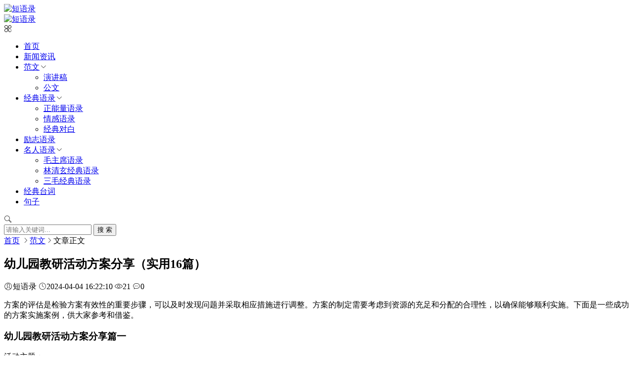

--- FILE ---
content_type: text/html; charset=utf-8
request_url: http://www.duanyulu.com/958229.html
body_size: 28550
content:

<!DOCTYPE html><html lang="zh-CN">
<head>
<meta charset="UTF-8">
<meta name="viewport" content="width=device-width, initial-scale=1.0, minimum-scale=1.0, maximum-scale=1.0, user-scalable=no">
<meta name="renderer" content="webkit">
<meta name="force-rendering" content="webkit">
<meta http-equiv="X-UA-Compatible" content="IE=edge,Chrome=1">
<meta name="applicable-device" content="pc,mobile"> 
<title>幼儿园教研活动方案分享（实用16篇）-短语录</title>
<meta name="keywords" content="" />
<meta name="description" content="方案的评估是检验方案有效性的重要步骤，可以及时发现问题并采取相应措施进行调整。方案的制定需要考虑到资源的充足和分配的合理性，以确保能够顺利实施。下面是一些成功的方案实施案例，供大家参考和借鉴。幼儿园教研活动方案分享篇一活动主题：1.解决小、中、大各年龄班幼儿在音乐能..." />
<link rel="shortcut icon" href="http://www.duanyulu.com/zb_users/theme/suiranx_air/image/favicon.ico">
<link rel="stylesheet" href="https://at.alicdn.com/t/font_933531_kpttezp401e.css" type="text/css">
<link rel="stylesheet" href="http://www.duanyulu.com/zb_users/theme/suiranx_air/share/css/share.min.css">
<link rel="stylesheet" href="http://www.duanyulu.com/zb_users/theme/suiranx_air/style/dark-mode/dark-mode.css?v=6.7">
<link rel="stylesheet" href="http://www.duanyulu.com/zb_users/theme/suiranx_air/style/style.css?v=6.7">
<link rel="canonical" href="http://www.duanyulu.com/958229.html">
<!--插入自定义样式文件-->
<script src="http://www.duanyulu.com/zb_system/script/jquery-2.2.4.min.js" type="text/javascript"></script>
<script src="http://www.duanyulu.com/zb_system/script/zblogphp.js" type="text/javascript"></script>
<script src="http://www.duanyulu.com/zb_system/script/c_html_js_add.php" type="text/javascript"></script>
<meta itemprop="datePubdate" content="2024-04-04 16:22:10">
<meta itemprop="dateUpdate" content="2024-04-04 16:22:10">
<style type="text/css"></style>
</head>
<body >
<header class="header sb">
    <div class="h-wrap container clearfix">
    	<div class="logo-area fl">
    		<a href="http://www.duanyulu.com/" title="短语录">
    			<img class="img" src="http://www.duanyulu.com/zb_users/theme/suiranx_air/image/logo.png" alt="短语录" title="短语录"/>
    		</a>
    	</div>  
    	<div class="dark-logo-area fl">
    		<a href="http://www.duanyulu.com/" title="短语录">
    			<img class="img" src="http://www.duanyulu.com/zb_users/theme/suiranx_air/image/dark-logo.png" alt="短语录" title="短语录"/>   			
    		</a>    		
    	</div>      	
    	<div class="m-nav-btn"><i class="iconfont icon-category"></i></div>
    	<nav class="responsive-nav">
            <div class="pc-nav m-nav fl" data-type="article"  data-infoid="18">
                <ul class="nav-ul">
                    <li id="nvabar-item-index"><a href="http://www.duanyulu.com/">首页</a></li>
                    <li id="navbar-category-20" class="li li-cate-20"><a href="http://www.duanyulu.com/news.html">新闻资讯</a></li><li id="navbar-category-18" class="li li-cate-18"><a href="http://www.duanyulu.com/fanwen.html">范文</a><span class="toggle-btn"><i class="iconfont icon-down"></i></span><ul class="dropdown-nav nav-sb br sub-nav animated-fast fadeInUpMenu clearfix"><li id="navbar-category-17" class="li-subcate-17"><a href="http://www.duanyulu.com/yanjianggao.html">演讲稿</a></li><li id="navbar-category-19" class="li-subcate-19"><a href="http://www.duanyulu.com/gongwen.html">公文</a></li></ul></li><li id="navbar-category-2" class="li li-cate-2"><a href="http://www.duanyulu.com/jingdianyulu.html">经典语录</a><span class="toggle-btn"><i class="iconfont icon-down"></i></span><ul class="dropdown-nav nav-sb br sub-nav animated-fast fadeInUpMenu clearfix"><li id="navbar-category-6" class="li-subcate-6"><a href="http://www.duanyulu.com/zhengnengliang.html">正能量语录</a></li><li id="navbar-category-7" class="li-subcate-7"><a href="http://www.duanyulu.com/qingganyulu.html">情感语录</a></li><li id="navbar-category-1" class="li-subcate-1"><a href="http://www.duanyulu.com/jingdianduibai.html">经典对白</a></li></ul></li><li id="navbar-category-5" class="li li-cate-5"><a href="http://www.duanyulu.com/lizhiyulu.html">励志语录</a></li><li id="navbar-category-3" class="li li-cate-3"><a href="http://www.duanyulu.com/mingrenyulu.html">名人语录</a><span class="toggle-btn"><i class="iconfont icon-down"></i></span><ul class="dropdown-nav nav-sb br sub-nav animated-fast fadeInUpMenu clearfix"><li id="navbar-category-8" class="li-subcate-8"><a href="http://www.duanyulu.com/maozhuxi.html">毛主席语录</a></li><li id="navbar-category-9" class="li-subcate-9"><a href="http://www.duanyulu.com/linqingxuan.html">林清玄经典语录</a></li><li id="navbar-category-10" class="li-subcate-10"><a href="http://www.duanyulu.com/sanmao.html">三毛经典语录</a></li></ul></li><li id="navbar-category-4" class="li li-cate-4"><a href="http://www.duanyulu.com/taici.html">经典台词</a></li><li id="navbar-category-16" class="li li-cate-16"><a href="http://www.duanyulu.com/juzi.html">句子</a></li>                </ul>
            </div> 
        </nav>       
                        <span id="search-button" class="search-button fr"><i class="iconfont icon-search"></i></span>
        <div id="search-area" class="container hidden br sb animated-fast fadeInUpMenu">
        	<form class="searchform clearfix" name="search" method="post" action="http://www.duanyulu.com/zb_system/cmd.php?act=search">
            	<input class="s-input br fl" type="text" name="q" placeholder="请输入关键词..."> 
            	<button class="s-button fr br transition brightness" type="submit" id="searchsubmit">搜 索</button>
        	</form>
        </div>  
         
    </div>
</header>

<nav class="breadcrumb container">
<!--广告联盟js代码-->
<!-- 广告位AD7  -->
        
    <a title="首页" href="http://www.duanyulu.com/">首页</a>
        <i class="iconfont icon-right"></i><a href="http://www.duanyulu.com/fanwen.html" target="_blank">范文</a><i class="iconfont icon-right"></i>文章正文                </nav>

<div id="content" class="content container clearfix">
	<div id="mainbox" class="article-box fl mb">
		        
<article class="art-main sb br mb">
	<div class="art-head mb">
		<h1 class="art-title">幼儿园教研活动方案分享（实用16篇）</h1>
		<div class="head-info">
		    <span class="author"><i class="iconfont icon-user"></i>短语录</span>
		    			    <time class="time" title="2024-04-04 16:22:10">
			    <i class="iconfont icon-time"></i>2024-04-04 16:22:10</time>
						<span class="view"><i class="iconfont icon-view"></i>21</span>
			<span class="comment"><i class="iconfont icon-comment"></i>0</span>
					</div>
	</div>
    <!-- 广告位AD4  -->
                	
	<div class="art-content">
	    
                <p>方案的评估是检验方案有效性的重要步骤，可以及时发现问题并采取相应措施进行调整。方案的制定需要考虑到资源的充足和分配的合理性，以确保能够顺利实施。下面是一些成功的方案实施案例，供大家参考和借鉴。</p><h3>幼儿园教研活动方案分享篇一</h3><p>活动主题：</p><p>1.解决小、中、大各年龄班幼儿在音乐能力、经验、审美和基本技能上存在脱节现象，基本技能不扎实的问题。</p><p>2.解决教师自身专业素质参差不齐，分析教材的能力有限，不知道应该教给孩子什么、怎样教的问题。</p><p>活动目标：</p><p>1.从研究内容的确定上入手，发动教师在教材外广泛搜集整理优秀的音乐教育内容。</p><p>2.确定在小班组开展以音乐游戏为主，中班组以韵律活动为主，大班组以打击乐为主，各年龄班侧重歌唱的教研实践。</p><p>3.将不同水平教师划分小组，充分挖掘教师之间的经验互补、有效突出专业引领作用。</p><p>4.开展集体备课、“一课多研”，提高教师发现问题、解决问题的能力，调动教师主动参与教研的积极性，通过集体的智慧，有效解决突出问题，实现教学模式最优化。</p><p>5.营造开放、民主的教研氛围，增进不同园所教师之间的交流，在观点表达、思想碰撞中提升教师的反思能力，促进相互了解、共同提高。</p><p>活动准备：</p><p>1.教师知识经验准备：自行学习与幼儿园音乐教育相关的理论及经验文章。</p><p>2.分组讨论用的会议记录纸、数码照相机、多媒体设备。</p><p>3.参加人员：全园教师。</p><p>4.时间：__年_月__日。</p><p>活动过程：</p><p>一、由主持者向大家介绍本次教研活动的背景及教研内容:。</p><p>幼儿园音乐活动以其生动活泼的内容、丰富多彩的形式吸引着幼儿的热情参与，发展着幼儿的个性和能力。《纲要》中在艺术领域提出了“要引导幼儿大胆表现自己的情感和体验，用自己喜欢的方式进行艺术表现活动”的目标。但近几年来，我园由于教师结构的不断变化，教师对音乐教育活动认识不足，备课简单，不能深入分析教材，活动过程随意性较大的现象。因此，我们本着一切从幼儿园实际出发的原则，按照园本教研的精神实质，从下而上，找准真问题，分析教材、研究幼儿、反思教师行为，并期望通过我们大家的.共同努力和研究，一方面提高教师自身的音乐素养、丰富拓展音乐教学方法，提高对音乐的实践研究能力，为教师创造性的教学提供学习与展示的平台;另一方面，让研究的成果能够实实在在地落实到幼儿的发展上，让幼儿在“有效”的教学方法中有收获地学习。激起对音乐艺术的热爱，陶冶其艺术情操。</p><p>二、由各年级组组长表述本年龄段音乐教育(即研究课)内容的确定情况，并运用理论知识进行分析：</p><p>(一)本学期小班组音乐游戏活动内容的确定：《小朋友，碰一碰》、《老鹰捉小鸡》、《扮演老公公》、《松鼠和小树》、《生活模仿动作》、《拉拉手》、《走着去，跑回来》。</p><p>在选定内容时，本着以下的目标去选材：第一，就训练节奏，鼓励幼儿从实际的音乐中获得对节奏的印象、经验，逐步形成节奏的内心感觉。第二，发挥音乐重要的功能之一，提供人际交往的机会，满足人的交片需要。第三，音乐活动是一种有秩序的社会活动，它要求参加者学会按照一定的规则来活动，这些有规则的游戏活动，可以促进幼儿秩序感的发展。第四，从幼儿的生活与兴趣出发。</p><p>(二)本学期中班组韵律活动内容的确定：《蝴蝶找花》、《蜜蜂做工》《小铃和小鼓》、《看图发音》、《大雨和小雨》。</p><p>在选定内容时，本着以下的目标去选材：第一，歌曲内容贴近幼儿情感，符合幼儿的生活情趣，节奏坚定有力，通过韵律舞蹈表现出来易于幼儿接受。第二，根据主题和幼儿发展水平及需要，对原教材进行删选和替换，并且从更广泛的角度选择幼儿兴趣的音乐作品。</p><p>(三)本学期大班组打击乐活动内容的确定：《春天》、《小青蛙》、《卖报歌》、《木瓜恰恰恰》、《厨房里的声音》。</p><p>在选定内容时，本着以下的目标去选材：第一，乐曲旋律优美、欢快、乐曲结构明显，易于让幼儿学习和掌握。第二，所选乐曲本身的配器丰富，富有音乐感染力，不同民族风格的音乐即能让幼儿初步感知我国少数民族音乐的特点，又能在拓展环节进行民族舞蹈的表演，能够体现音乐作品欣赏、演奏、表演的方位的教育价值。</p><p>(三)、有计划、有目的组织园内教研活动，共同探讨，集思广益，循序渐进。</p><p>(四)、音乐艺术工作的听、唱、演奏，以及对音乐作品的理解、分析、处理等方面的音乐能力，是在音乐实践活动能力的基础上，不断提升的。(如掌握制定教育工作的案例、备课、组织音乐教育活动、进行自我评析能力等)只有在实践活动中不断积累，才是提升音乐教育能力的前提。</p><p>(五)、提高教师音乐素质的最终目的，是为了促进孩子的发展。给孩子更多自主的空间，更好地促进他们的成长。</p><h3>幼儿园教研活动方案分享篇二</h3><p>幼儿园数学教学是一门系统性、逻辑性很强的学科，有着自身的特点和规律。密切联系幼儿和生活，利用幼儿平常接触到的、熟悉的事物来设计数学活动，是解决数学知识的抽象性与幼儿思维具体形象性这一矛盾的最好方法。</p><p>操作法是幼儿学习数学的基本方法，我们投放幼儿自己收集、非常熟悉的大小不一的种子材料，创设问题情景，让幼儿带着问题去操作、思考、探索。通过种子排队、球排队、游戏“走钢丝”，三个层层递进的环节，感知物体大小、数量与排列长短的一种互逆关系。本次活动，发展了幼儿的逻辑思维能力，培养了幼儿的学习习惯。</p><p>1.学习将收集的种子进行分类、排列，并做记录。</p><p>2.积极探索，分析讨论，感知物体的大小、数量与排列长短的关系。</p><p>1.幼儿人手一份种子（蚕豆、黄豆、赤豆各十颗）</p><p>2.纸板人手一张</p><p>3.乒乓球、海洋球各一个。</p><p>1.导入活动，引起幼儿兴趣。</p><p>“看看桌子上有什么？”（蚕豆、黄豆、赤豆）“它们有一个共同的名字叫什么？”（种子）</p><p>2.第一次探索活动：感知数量相同，大小不一的种子，排列长短不一样。</p><p>(1)讲解操作要</p><p>“现在请你们做件事，给这些种子分分家（出示图一）</p><p>“请你们猜猜第一条线上排什么？为什么？”（红豆，因为有红豆标记）</p><p>“第二、第三条线呢？”（黄豆、蚕豆）</p><p>“排的时候要从红线开始，一个靠着一个，让它们站在线上。三排全排完了，不要收，数一数，把数字记到后面的格子中。</p><p>(2)幼儿操作，用种子在纸板上排队。</p><p>(3)请幼儿讲述排列结果。</p><p>“红豆有几颗？”（十颗）“黄豆有几颗？”（十颗）“蚕豆呢？”（十颗）“它们都是十颗啊？那它们排的队伍一样长吗？”（不一样）</p><p>(4)讨论：为什么都是十颗，队伍不一样长呢？（因为红豆小，所以排得最短。因为蚕豆大，所以排得最长。因为黄豆不大也不小，所以排的队伍不长也不短）。</p><p>(5)小结：相同数量的种子，颗粒越小，排列越短，颗粒越大，排列越长。</p><p>3.第二次探索活动：感知大小不一的种子，排列长短相同时，数量不同。</p><p>(1)请幼儿把纸板翻过来，观察另一面。“看看纸板上有什么？”（种子标记、线）“这三条线怎么样？”（一样长）</p><p>(2)设疑、引导幼儿思考</p><p>“如果在这三条一样长的线上排队，想想它们用的数量会不会一样多？”（a：一样，b、不一样）</p><p>(3)交待探索要求，幼儿操作。</p><p>“请你们用不同的种子分别在三条一样长的线上排列，看看它们用的数量到底会不会一样多呢？”</p><p>(4)讲述操作结果。</p><p>（不一样多，红豆用得最多，蚕豆最少）</p><p>(5)讨论“为什么排一样长的队伍时，红豆用得最多，蚕豆用得最少呢？”</p><p>(6)小结：队伍一样长时，小种子用得多，大种子用得少。</p><p>4.结合生活实际进一步感知大小、数量与排列长短的关系。</p><p>(1)出示海洋球、乒乓球，提问：</p><p>“如果用相同数量的海洋球和乒乓球排队，谁的队伍长，谁的队伍短，为什么？”（乒乓球小，排的队伍短；海洋球大，排的队伍长）。</p><p>“让它们排一样长的队伍，海洋球和乒乓球谁用得多？为什么？”（队伍一样长时，大的海洋球用得少；小的乒乓球用得多）。</p><p>(2)游戏：走钢丝。</p><p>“请小朋友一起来做走钢丝的游戏。自己找一段距离，从起点线处脚跟对脚尖走到终点线，数数你用了几步？老师用了几步？”</p><p>“想一想，为什么老师用的步子少，你们用的多呢？”</p><h3>幼儿园教研活动方案分享篇三</h3><p>我园老师在工作中存在从理念到行为，行为到理念转换的脱节。具体表现为：教师观察评价幼儿表现及行为的视角不够专业；教师反思教育行为不够及时。</p><p>在区教研组参加活动时，张老师推荐了《作品取样系统》一书，经过阅读后，书中的一些信息能指导我园的教师解决一些问题：</p><p>1、让老师有共同的任务及共同的评价语言，有共同的架构基矗。</p><p>2、让老师了解每位孩子的成长状况，帮助教师建立自信，让老师说话“有凭有据”。</p><p>我园在学习《作品取样系统》一书的基础上，也尝试开展系列的活动，内容有：</p><p>1、每位教师配了一套《作品取样系统》，利用暑假时间阅读，写读书笔记。</p><p>2、对一些重点章节分步学习。</p><p>3、制定我园发展检核表。</p><p>在检核表试行中，我们将检核表和观察笔记、成长册的制作结合，今天就来交流，我们如何根据幼儿的行为表现分析评价幼儿？使大家的经验得以分享。</p><p>如何根据观察到的幼儿的行为表现分析评价幼儿？</p><p>1、在学习《作品取样系统》的基础上，探索、交流如何运用适宜的观察方法记录幼儿的行为表现。</p><p shxs='skh2l'>出自 CoocO.nET.CN</p><p>2、通过交流、归纳、提升，交流如何根据观察到的幼儿的行为，分析评价幼儿的发展现状。</p><p>3、通过对幼儿行为的观察分析，培养教师制定有关观察标准以及分析评价幼儿的能力。</p><p>（一）、星星幼儿园教研组研讨（时间：9：00--9：50）</p><p>2、讨论交流：</p><p>教师交流观察记录的方法。</p><p>话题二：适合语言与文学、体能发展与健康领域的观察的方法有哪些？</p><p>领域</p><p>方法</p><p>语言文学</p><p>体能健康</p><p>话题三：结合案例，交流如何根据幼儿的行为表现，分析评价幼儿。</p><p>从三个方面交流</p><p>a、老师用的观察的方法能否帮助她解决所要观察的目的？</p><p>b、老师根据幼儿的行为表现，对幼儿进行分析评价的相关要素是否适宜？</p><p>c、你还有哪些建议？</p><p>话题四：在你班所做的观察分析中还有哪些困惑？</p><p>3、教研总结。</p><p>4、布置下次教研活动的内容：</p><p>（二）、休息时间9：50--10：00</p><p>（三）、园际互助10：00--10：20</p><h3>幼儿园教研活动方案分享篇四</h3><p>园本教研是提高教学质量，促进教师发展，推动幼教改革的重要手段。随着教育改革的不断深入，大家已意识到园本教研的重要性和紧迫性，树立了科研兴园、科研兴教的理念，寓研于教、寓教于研，努力寻求有自身特色的教研之路。在实际的工作中如何针对这一特点，有效地开展教研活动，使教科研源于教学、高于教学、指导教学，促进教师的专业成长，是我园目前需要解决的问题也是需要我们在实践中不断探索、研究的内容。</p><p>探索适合本园的教研活动的形式与方法，有效地促进教师的成长。</p><p>小班开展中华传统美德教育，以课题组提出的尊敬父母、团结友爱、热爱集体、文明礼貌、助人为乐、拾金不昧等为主题，开展系列活动。</p><p>中班开展传统节日教育，开发具有特色的活动课程，让幼儿了解中华民族灿烂的文化，加深对祖国五千年文化认识，增强民族自豪感和自信心，让幼儿接受优秀文学熏陶，提高幼儿审美能力，丰富知识启迪智慧、发展潜能。</p><p>大班开展传统文化教育，以开展古诗词教学为切入点，让幼儿从诗词中体会韵味，品味诗词的无穷意境，从而体会中华民族传统文化的无穷魅力。</p><p>成员:高凤霞、赵琴、李静、徐婀娜。</p><p>2、以自学和集中学习相结合，由教研组长组织学习有关如何开展教研活动的理论文章。</p><p>3、组织全体教师学习与研究，对方案进行分析和研讨，通过交流讨论达成共识。</p><p>(二)实施阶段:20xx年9月至20xx年8月。</p><p>大班本活动采取分阶段、分主题的办法逐步落实第一阶段:摸索开展阶段(以诵读为主):1、摸索出有效的诵读方式与方法，为今后更深入地开展活动奠基。2、通过丰富多彩的活动的开展，使幼儿对国学经典诵读产生兴趣。3、在理解古诗内容的基础上，有韵律的诵读古诗。</p><p>4、通过多种形式的诵读古诗，激发幼儿对古诗的兴趣，陶冶幼儿的性情。5、利用部分时间，采用教师范读、优生领读、幼儿齐读、幼儿自由诵背等多种形式，让幼儿坚持天天吟诵。</p><p>第二阶段:巩固提高阶段(以班级教学为主)1、各班结合幼儿实际情况选择内容进行教学，运用画、唱、演等多种形式学习古诗。</p><p>2、采取一人一课的方式教学古诗，在一起观摩交流，共同讨论最佳方案，力求教学形式多样性，灵活性，科学性，更适应幼儿的年龄特点，易于接受。</p><p>第三阶段:活动展示阶段(以集中表演为主):开展丰富多彩的古诗词活动，。进行真实的情感教育。组织和指导幼儿开展丰富多彩的活动是建设班级文化的重要途径之一，是促进幼儿全面发展的有效手段。幼儿最喜欢各种形式的活动，在活动中幼儿能积极主动地参与到学习中去，幼儿的才艺能得到很好地展示，因此我们开展形式多样的诵读活动，以巩固幼儿学习的成果。</p><p>如采用古诗新唱、情景表演等方式让古诗词更具新意，让所有幼儿参与其中，充分感受古诗词的美妙意境。</p><p>通过活动的开展，把古诗文融入幼儿心中，让中国的传统文化不经意间给幼儿以影响，让孩子们真正感受到中国传统文化的魅力。</p><p>中班组开展快乐的“中国节”活动。</p><p>这个活动共分四个主题，每个主题又分为四个版块:导入——讨论——实践——评价，四个主题分别是:第一主题:三八节的由来以及其深远的意义。</p><p>1、组织课题组认真学习教育科研基本知识和有关节日活动课程的理论，使课题组人员在科学的理论指导下进行研究，以保证课题研究的科学化。选择适宜的教学内容。</p><p>2、培训全体教师，以观念转变带动行为和变化，确立节日活动的重要地位。3、收集有关中国特色的节日活动资料，并以传统文化中一些特色的节日活动作为研究的起点。</p><p>4、建立多样化的活动模式:——节日活动设计——经典诵读。</p><p>——节日活动创作(如绘画、文学文艺表演等)第二阶段。</p><p>1、行动研究法:主要解决在班级传统节日活动过程中出现的问题并制定解决问题的方法。制定课题研究计划并落实到行动中，并根据行动中出现的问题及时调整活动方案，再进行实践，从而保证研究的正常开展。</p><p>2、访谈法:与班级教师和幼儿家长进行传统节日方面的访谈，了解班级教师和家长开展传统节日教育活动的现状，为以后的工作提供依据。</p><p>3、案例分析法:主要针对研究中出现的典型事例，加以科学的分析和论证，促进课题研究的顺利进行。</p><p>4、经验总结法:通过传统节日在日常班级活动中的渗透，总结出传统文化促进班级精神形成的实践经验。</p><p>第三阶段。</p><p>1.课题报告:《多彩传统节日》。</p><p>召开小班组教研会议，提出幼儿在礼仪交往方面存在的问题，并针对这些问题收集、创编相关儿歌。</p><p>第二阶段:实施阶段。</p><p>1.各班根据实际情况选择合适儿歌教学，及时沟通、交流、改进教育教学方法2.教师在一日活动各环节选择适当儿歌让幼儿诵读，在一日教学中渗透文明礼貌教育。</p><p>3.以班为单位举行儿歌比赛，评选出“文明小标兵”第四阶段:整理总结阶段。</p><p>召开教研会，共同确定适合小班教学的传统美德故事，商讨适合小班幼儿的教学方法。</p><p>第二阶段:实施阶段。</p><p>1.以语言课的教学形式教授美德故事。要求每班充分准备一。</p><p>节课(有教案、有教具、有多媒体课件)，4个班相互听课、评课，确定最佳方案并交流使用，达到资源共享。</p><p>3.以班为单位，举行“小小故事会”，评选“故事大王”。</p><p>召开教研会，收集、整理适合幼儿的传统美德故事，各班上交一篇语言课教案及反思，形成园本教材。</p><p>(三)总结阶段:20xx年8月份。</p><p>1、各组专题研讨。总结出有效的方法和途径进行园本课程教育教学。2、展示教育教学成果。3、教师撰写论文。</p><p>20xx年9月5日。</p><h3>幼儿园教研活动方案分享篇五</h3><p>1.教幼儿学习不受物体排列形式的影响，正确判断7以内数的多少。</p><p>2.要求幼儿听清老师的问题，并在集体面前大声地回答。</p><p>教具：贴绒蓝色大圆片5个，红色圆片从大到小6个，桔黄色小圆片7个（图一），贴绒数字5、6、7，实物卡（图二~八）。</p><p>1.集体活动。</p><p>（1）逐一出示图二~八，“请小朋友仔细看，说说卡片上有几个什么？”</p><p>（2）正确判断7以内数量。</p><p>出示图一，“黑板上有什么？”“哪种颜色的圆片最多？哪种颜色的圆片最少？你是怎么知道的？为什么我看时觉得红圆片最多，橘黄圆片最少？谁能想个办法，换一种排法让我们一看就清楚，谁的数目最多，谁的数目最少。”启发幼儿将每种颜色片片排成一行，“现在看看谁最多、谁最少？”“你是从哪里看出来的。”“引导幼儿将三排圆片一一对应比较）请小朋友说说每一排有几个圆片，谁来给每排圆片送数字朋友。</p><p>（3）小结。</p><p>2.小组活动。</p><p>一、二组，给点子印数字。三、四组，看标记涂图形。</p><p>四、五组，添、去点子。</p><p>六组，印比6、7少的.点子。</p><p>教师重点指导第一、二组的活动小组。</p><h3>幼儿园教研活动方案分享篇六</h3><p>游戏是幼儿的基本活动形式，是促进幼儿获得最佳发展的一种途径。在幼儿园里，游戏是孩子们开展频率最高的活动，通过游戏幼儿会把广泛的生活内容反映在游戏活动之中，在游戏的过程中，孩子们是自己的主人，可以自主能动的进行自己的活动，发表自己的意见。</p><p>对于幼儿来说，游戏就是生活本身，游戏充盈于心，充盈于思想、情感和身体中。一个全神贯注于游戏的幼儿是富有创造力的、自由的和快乐的。作为课程实施重要活动之一的游戏，应充分发挥幼儿在游戏中的主动性和创造性，鼓励幼儿参与多种游戏，鼓励幼儿在游戏中反映生活，为幼儿在游戏中运用和发展学习到的知识及能力提供机会和条件。</p><p>所谓幼儿园教学活动的游戏化是指把幼儿的教育目标、内容、要求融于各种游戏中。教学活动游戏化的实质是让幼儿成为学习的主体和发展的主体。在幼儿园里游戏就是基本活动。基本活动是指对一个人来说最经常、最适宜、也是最必须的活动。而对幼儿来说，游戏就是这样一种活动。为什么这么说呢？首先，游戏是幼儿最喜欢的活动；其次，游戏是符合幼儿身心特点的一种活动；再者，幼儿的身心发展是在游戏中实现的。因此《幼儿园工作规程》里提出的要使游戏成为幼儿园的基本活动是符合事实、符合规律的。</p><p>在幼儿园，游戏是幼儿的主导活动，是向幼儿进行教育的重要形式，有目的，有计划地运用游戏的手段对幼儿进行教育，能有利地促进幼儿体、智、德、美等几方面的和谐发展。</p><p>（一）游戏有益于增进幼儿的身体健康。</p><p>幼年时期，是身体生长发育的关键时期，在幼儿游戏中，有大量的运动性游戏，如跑、跳、爬、攀登等，能加快血液循环，促进新陈代谢，帮助增强体质，使他们的动作变得协调、身体变得结实。当幼儿在玩沙子、绘画、拼图等游戏时，可以训练手指、手腕、手掌的灵活性，以及手眼协调能力，使幼儿变得更加灵巧，促进幼儿的身体健康发展。</p><p>（二）游戏能促进幼儿情感的健康发展。</p><p>幼儿的游戏，能促进幼儿在面对压力时情感的健康发展，帮助幼儿解决冲突，减少情感创伤。幼儿在游戏中进行相互学习，通过与同伴之间的互动，逐渐认识自己、了解他人，学会与他人合作，懂得分享、谦让等良好道德品质。在学前领域中，游戏为幼儿提供了再现自己、了解自己和展现期望的机会。幼儿通过游戏经验认识到他们自己是独立的、主动的和有独特的个性。游戏的过程帮助幼儿理解和接受他们自己的感情，促进面对压力和困境的能力，增强人际关系概念的形成。如；幼儿在做“医生治病”的游戏中，体验了医生、父母、孩子之间的关系，母亲的焦虑，孩子的痛苦、医生的积极治疗等环节，孩子们通过游戏的方式，再现已有的生活经验，达到理解、接受他人的情感，发展同情心和面对变化作出反映等综合调节能力。游戏的过程帮助幼儿实现了情感的发展，使幼儿体验各种不同的情感，帮助幼儿学习控制情感的冲动性，高级情感随之在游戏中萌芽。</p><p>（三）游戏能促进幼儿认知的发展。</p><p>游戏中蕴含着丰富的学习因素，在游戏中幼儿可以潜移默化地学到很多知识，有助于培养幼儿的注意力、观察力和判断力，激发幼儿的创造力和思维发展。幼儿通过游戏探索环境，接触事物获得知识，自由地进行各种模仿、操作与探索，如在攀爬登架的过程中体会空间和高低，在玩水的过程中感觉干与湿，玩积木的过程中体会并认识大小、形状、颜色等，在玩推小汽车的过程中观察到汽车的速度和力度的关系等。因此，游戏是儿童认知发展的动力，是儿童获取社会经验的一种独特的方式。</p><p>（一）游戏化教学环境的创设。</p><p>在幼儿园教学实践中，常常利用创设游戏化的教学情境来达到使幼儿主动学、喜欢学的目的。游戏环境的教育性，其基本因素有两个，其一是通过建立立体设计增强系统性，以保证游戏环境平衡状态。根据幼儿好奇心强，注意对象十分广泛的特点，充分利用室内外的地面、墙面和空间构成一个环境系统，以幼儿能够接受的形象与符号，向他们提供成长所需要的全面而系统的刺激信息。如在大班以发展幼儿弹跳能力（双脚跳）为目的的体育活动中，我们可为幼儿创设了一个以“参观动物园”为主线的新颖、有趣的游戏情境。通过生动的语言帮助幼儿张开想象的翅膀，将他们带入了一个富有想象的空间，让孩子们创造性地模仿各种小动物。然后让幼儿在喜欢的音乐伴奏下开始了热身操，热身时还不时用“嗨、嗨”的喊声鼓励自己。教学活动中，老师设计4个环节：小蝌蚪找妈妈、模仿大猩猩走、模仿企鹅走、青蛙跳荷叶，使幼儿初步了解了“双脚跳”的动作方法：双脚起跳，双脚落地，起跳时蹬地摆臂，落地时屈膝缓冲，从而突出了教学的重点，用较短的时间达到了最佳的教学效果。</p><p>（二）让幼儿成为游戏的主人。</p><p>我国著名学前教育家陈鹤琴先生曾说过：“小孩子是生来好动的，是以游戏为生命的”。游戏是幼儿的自主性活动，是幼儿的需要，而不是成人强加的逼迫性的活动。在游戏中教师应该从全方位的角度去看待幼儿的游戏自主权，让幼儿自己确定想玩什么、怎么样玩、和谁一起玩、在什么地方玩等等。教师在组织幼儿游戏时，要用心去了解幼儿是如何想的，不要把成人的知识和答案告诉幼儿，不要轻易地打断幼儿的游戏，更不能包办代替或导演幼儿的游戏，这样会不同程度地剥夺了幼儿游戏的自主权。游戏中只有让幼儿根据自己的愿望和想法与玩具材料发生互动，才能使活动的方式方法具有灵活性，才有可能使幼儿真正产生兴趣和自主体验，才能使幼儿以自己的方式、速度将外部经验内化成自己的经验。因此要让幼儿真正成为游戏的主人，让幼儿主动控制活动进程，自主决定活动的方式方法。为幼儿提供游戏的空间与时间，允许幼儿尝试错误；要善于发现孩子思维的火花，保护幼儿可贵的创造精神，这是教师指导幼儿游戏的关键。</p><p>（三）幼师在游戏中的指导。</p><p>游戏虽然是幼儿的自主性活动，但是教师也要合理地对幼儿施加一定的影响或干预，即指导。教师的指导主要体现在以下几个方面：</p><p>首先，教师要为幼儿准备游戏、创设游戏环境，应根据不同年龄和游戏水平的幼儿选择难度适宜、符合幼儿兴趣、及幼儿发展需要的教育内容来融入游戏，使幼儿获得认识上的满足和成就感，同时可以为每个幼儿提供表现自己长处和获得成功感的机会，增强他们的自尊心和自信心。只有在尊重幼儿的发展水平和兴趣需要的前提下，才能使每个幼儿都得到的发展，才能使他们成为全面和谐发展的人。</p><p>其次，教师在教学过程中要选择恰当的游戏形式，因为不同的教学活动有着不同的目标要求与内容，在选择游戏的时候，先要看是什么样的教学内容，然后再采取与之相对应的游戏活动来完成。</p><p>最后，游戏过程中教师还要将外部与内部干预结合运用，包括观察、询问、评价以及教师直接的游戏参与。观察中教师要针对儿童游戏情况确定自身的地位，逐步创造出可能使用的角色，如游戏监督者、调停者、游戏者、记录员、顾问或通讯员等。另外，教师通常是以假装角色进人游戏，成为游戏的一员。一旦进入游戏情境，教师必须严格按照角色规范采取行动，利用角色之间的关系采取隐蔽的方式控制游戏发展。应当指出的是，这种假装介入应仅干预一段时间，在达到一定教育目的后教师即应离开。</p><p>综上所述，在幼儿园游戏化教学的实践与探索中，我们认识“游戏化教学”以游戏为手段，把幼儿教育的目标、内容、要求、任务隐藏并融于各种游戏之中，让幼儿在愉快的游戏中掌握知识、习得技能。是符合幼儿园教学特点及幼儿发展水平的行之有效的教学策略，这种教学方式使幼儿成为学习的主体和发展的主体。我国早期教育专家冯德全先生说，对幼儿来说“任何学习内容都可以游戏化，因为儿童本来就处在心理发展的‘游戏世界’之中”。随着社会的不断发展我们要将幼儿园教学活动完全游戏化，让幼儿在轻松自由的环境下学习到更多的知识。</p><h3>幼儿园教研活动方案分享篇七</h3><p>园本教研是提高教学质量，促进教师发展，推动幼教改革的重要手段。随着教育改革的不断深入，大家已意识到园本教研的重要性和紧迫性，树立了科研兴园、科研兴教的理念，寓研于教、寓教于研，努力寻求有自身特色的教研之路。在实际的工作中如何针对这一特点，有效地开展教研活动，使教科研源于教学、高于教学、指导教学，促进教师的专业成长，是我园目前需要解决的问题也是需要我们在实践中不断探索、研究的内容。</p><p>探索适合本园的教研活动的形式与方法，有效地促进教师的成长。</p><p>小班开展中华传统美德教育，以课题组提出的.尊敬父母、团结友爱、热爱集体、文明礼貌、助人为乐、拾金不昧等为主题，开展系列活动。</p><p>中班开展传统节日教育，开发具有特色的活动课程，让幼儿了解中华民族灿烂的文化，加深对祖国五千年文化认识，增强民族自豪感和自信心，让幼儿接受优秀文学熏陶，提高幼儿审美能力，丰富知识启迪智慧、发展潜能。大班开展传统文化教育，以开展古诗词教学为切入点，让幼儿从诗词中体会韵味，品味诗词的无穷意境，从而体会传统文化的无穷魅力。</p><p>（一）准备阶段：二月份。</p><p>1、成立课题研究领导小组。</p><p>组长：王霞。</p><p>副组长：朱丽、石海霞。</p><p>成员：马莹、聂静、张静。</p><p>2、以自学和集中学习相结合，由教研组长组织学习有关如何开展教研活动的理论文章。</p><p>3、组织全体教师学习与研究，对方案进行分析和研讨，通过交流讨论达成共识。</p><p>（二）实施阶段：三至六月份。</p><p>大班组开展中国传统文化教育，本活动采取分阶段、分主题的办法逐步落实。</p><p>第一阶段：摸索开展阶段（以诵读为主）：</p><p>1、摸索出有效的诵读方式与方法，为今后更深入地开展活动奠基。</p><p>2、、通过丰富多彩的活动的开展，使幼儿对国学经典诵读产生兴趣。</p><p>3、在理解古诗内容的基础上，有韵律的诵读古诗。</p><p>4、通过多种形式的诵读古诗，激发幼儿对古诗的兴趣，陶冶幼儿的性情。</p><p>5、利用部分时间，采用教师范读、优生领读、幼儿齐读、</p><p>幼儿自由诵背等多种形式，让幼儿坚持天天吟诵。</p><p>第二阶段：巩固提高阶段（以班级教学为主）。</p><p>1、各班结合幼儿实际情况选择内容进行教学，运用画、唱、演等多种形式学习古诗。</p><p>2、采取一人一课的方式教学古诗，在一起观摩交流，共同讨论最佳方案，力求教学形式多样性，灵活性，科学性，更适应幼儿的年龄特点，易于接受。</p><p>第三阶段：活动展示阶段（以集中表演为主）：</p><p>开展丰富多彩的古诗词活动，。进行真实的情感教育。组织和指导幼儿开展丰富多彩的活动是建设班级文化的重要途径之一，是促进幼儿全面发展的有效手段。幼儿最喜欢各种形式的活动，在活动中幼儿能积极主动地参与到学习中去，幼儿的才艺能得到很好地展示，因此我们开展形式多样的诵读活动，以巩固幼儿学习的成果。</p><p>如采用古诗新唱、情景表演等方式让古诗词更具新意，让所有幼儿参与其中，充分感受古诗词的美妙意境。</p><p>通过活动的开展，把古诗文融入幼儿心中，让中国的传统文化不经意间给幼儿以影响，让孩子们真正感受到中国传统文化的魅力。</p><h3>幼儿园教研活动方案分享篇八</h3><p>一、活动目的及意义：</p><p>园本教研是提高教学质量，促进教师发展，推动幼教改革的重要手段。随着教育改革的不断深入，大家已意识到园本教研的重要性和紧迫性，树立了科研兴园、科研兴教的理念，寓研于教、寓教于研，努力寻求有自身特色的教研之路。在实际的工作中如何针对这一特点，有效地开展教研活动，使教科研源于教学、高于教学、指导教学，促进教师的专业成长，是我园目前需要解决的问题也是需要我们在实践中不断探索、研究的内容。</p><p>二、活动目标：</p><p>探索适合本园的教研活动的形式与方法，有效地促进教师的成长。</p><p>三、活动对象：幼儿园全体教师。</p><p>四、活动内容：</p><p>小班开展中华传统美德教育，以课题组提出的尊敬父母、团结友爱、热爱集体、文明礼貌、助人为乐、拾金不昧等为主题，开展系列活动。</p><p>中班开展传统节日教育，开发具有特色的活动课程，让幼儿了解中华民族灿烂的文化，加深对祖国五千年文化认识，增强民族自豪感和自信心，让幼儿接受优秀文学熏陶，提高幼儿审美能力，丰富知识启迪智慧、发展潜能。</p><p>大班开展传统文化教育，以开展古诗词教学为切入点，让幼儿从诗词中体会韵味，品味诗词的无穷意境，从而体会中华民族传统文化的无穷魅力。</p><p>五、研究方法与步骤：</p><p>（一）准备阶段：二月份。</p><p>1、成立课题研究领导小组。</p><p>组长：王霞。</p><p>副组长：朱丽、石海霞。</p><p>成员：马莹、聂静、张静。</p><p>2、以自学和集中学习相结合，由教研组长组织学习有关如何开展教研活动的理论文章。</p><p>3、组织全体教师学习与研究，对方案进行分析和研讨，通过交流讨论达成共识。</p><p>（二）实施阶段：三至六月份。</p><p>大班组开展中国传统文化教育，本活动采取分阶段、分主题的办法逐步落实。</p><p>第一阶段：摸索开展阶段（以诵读为主）：</p><p>1、摸索出有效的诵读方式与方法，为今后更深入地开展活动奠基。</p><p>2、、通过丰富多彩的活动的开展，使幼儿对国学经典诵读产生兴趣。</p><p>3、在理解古诗内容的基础上，有韵律的诵读古诗。</p><p>4、通过多种形式的诵读古诗，激发幼儿对古诗的兴趣，陶冶幼儿的性情。</p><p>5、利用部分时间，采用教师范读、优生领读、幼儿齐读、</p><p>幼儿自由诵背等多种形式，让幼儿坚持天天吟诵。</p><p>第二阶段：巩固提高阶段（以班级教学为主）。</p><p>1、各班结合幼儿实际情况选择内容进行教学，运用画、唱、演等多种形式学习古诗。</p><p>2、采取一人一课的方式教学古诗，在一起观摩交流，共同讨论最佳方案，力求教学形式多样性，灵活性，科学性，更适应幼儿的年龄特点，易于接受。</p><p>第三阶段：活动展示阶段（以集中表演为主）：</p><p>开展丰富多彩的古诗词活动，。进行真实的情感教育。组织和指导幼儿开展丰富多彩的活动是建设班级文化的重要途径之一，是促进幼儿全面发展的有效手段。幼儿最喜欢各种形式的活动，在活动中幼儿能积极主动地参与到学习中去，幼儿的才艺能得到很好地展示，因此我们开展形式多样的诵读活动，以巩固幼儿学习的成果。</p><p>如采用古诗新唱、情景表演等方式让古诗词更具新意，让所有幼儿参与其中，充分感受古诗词的美妙意境。</p><p>通过活动的开展，把古诗文融入幼儿心中，让中国的传统文化不经意间给幼儿以影响，让孩子们真正感受到中国传统文化的魅力。</p><p>中班组开展快乐的“中国节”活动：这个活动共分四个主题，每个主题又分为四个版块：导入——讨论——实践——评价，四个主题分别是：</p><p>第一主题：三八节的由来以及其深远的意义。</p><p>第二主题：清明节的由来以及其深远的意义（公历4月4日至6日之间）、</p><p>第三主题：中华母亲节的由来以及其深远的意义（农历四月初二）、</p><p>第四主题：端午节的由来以及其深远的意义（农历五月初五）、</p><p>第一阶段。</p><p>1、组织课题组认真学习教育科研基本知识和有关节日活动课程的理论，使课题组人员在科学的理论指导下进行研究，以保证课题研究的科学化。选择适宜的教学内容。</p><p>2、培训全体教师，以观念转变带动行为和变化，确立节日活动的重要地位。</p><p>3、收集有关中国特色的节日活动资料，并以传统文化中一些特色的节日活动作为研究的起点。</p><p>4、建立多样化的活动模式：</p><p>——节日活动设计。</p><p>——经典诵读。</p><p>——节日活动创作（如绘画、文学文艺表演等）。</p><p>第二阶段。</p><p>1、行动研究法：主要解决在班级传统节日活动过程中出现的问题并制定解决问题的方法。制定课题研究计划并落实到行动中，并根据行动中出现的问题及时调整活动方案，再进行实践，从而保证研究的正常开展。</p><p>2、访谈法：与班级教师和幼儿家长进行传统节日方面的访谈，了解班级教师和家长开展传统节日教育活动的现状，为以后的工作提供依据。</p><p>3、案例分析法：主要针对研究中出现的典型事例，加以科学的分析和论证，促进课题研究的顺利进行。</p><p>4、经验总结法：通过传统节日在日常班级活动中的渗透，总结出传统文化促进班级精神形成的实践经验。</p><p>第三阶段。</p><p>1.课题报告：《多彩传统节日》。</p><p>2.论文集：参与课题的每位教师撰写一篇有现实意义的论文。</p><p>小班组开展美德教育：</p><p>方案一：</p><p>活动主题：利用儿歌培养幼儿礼仪交往（2——4月）。</p><p>第一阶段：准备阶段。</p><p>召开小班组教研会议，提出幼儿在礼仪交往方面存在的问题，并针对这些问题收集、创编相关儿歌。</p><p>第二阶段：实施阶段。</p><p>1.各班根据实际情况选择合适儿歌教学，及时沟通、交流、改进教育教学方法。</p><p>2.教师在一日活动各环节选择适当儿歌让幼儿诵读，在一日教学中渗透文明礼貌教育。</p><p>3.以班为单位举行儿歌比赛，评选出“文明小标兵”</p><p>第四阶段：整理总结阶段。</p><p>1、收集、整理优秀儿歌，创编园本教材；</p><h3>幼儿园教研活动方案分享篇九</h3><p>我园老师在工作中存在从理念到行为，行为到理念转换的脱节。具体表现为：教师观察评价幼儿表现及行为的视角不够专业；教师反思教育行为不够及时。</p><p>在区教研组参加活动时，张老师推荐了《作品取样系统》一书，经过阅读后，书中的一些信息能指导我园的教师解决一些问题：</p><p>1、让老师有共同的任务及共同的评价语言，有共同的架构基础。</p><p>2、让老师了解每位孩子的成长状况，帮助教师建立自信，让老师说话“有凭有据”。</p><p>我园在学习《作品取样系统》一书的基础上，也尝试开展系列的活动，内容有：</p><p>1、每位教师配了一套《作品取样系统》，利用暑假时间阅读，写读书笔记。</p><p>2、对一些重点章节分步学习。</p><p>3、制定我园发展检核表。</p><p>a、结合园内教研组分领域制定，语言和体育。</p><p>b、年级组制定出本年龄段的发展检核表。</p><p>c、各班制定适合自己班的发展检核表。</p><p>在检核表试行中，我们将检核表和观察笔记、成长册的制作结合，今天就来交流，我们如何根据幼儿的行为表现分析评价幼儿？使大家的经验得以分享。</p><p>如何根据观察到的幼儿的行为表现分析评价幼儿？</p><p>1、在学习《作品取样系统》的基础上，探索、交流如何运用适宜的观察方法记录幼儿的行为表现。</p><p shxs='skh2l'>出自 CoocO.nET.CN</p><p>2、通过交流、归纳、提升，交流如何根据观察到的幼儿的行为，分析评价幼儿的发展现状。</p><p>3、通过对幼儿行为的观察分析，培养教师制定有关观察标准以及分析评价幼儿的能力。</p><p>1、两位位教师准备好的案例。</p><p>2、组员前期经验：已学习《作品取样系统》一书的关于观察记录的章节。</p><p>3、各班的检核表正在试行中。</p><p>（一）、星星幼儿园教研组研讨（时间：9：00--9：50）。</p><p>2、讨论交流：</p><p>教师交流观察记录的方法。</p><p>话题二：适合语言与文学、体能发展与健康领域的观察的方法有哪些？</p><p>领域。</p><p>方法。</p><p>语言文学。</p><p>体能健康。</p><p>话题三：结合案例，交流如何根据幼儿的行为表现，分析评价幼儿。</p><p>从三个方面交流。</p><p>a、老师用的观察的方法能否帮助她解决所要观察的目的？</p><p>b、老师根据幼儿的行为表现，对幼儿进行分析评价的相关要素是否适宜？</p><p>c、你还有哪些建议？</p><p>话题四：在你班所做的观察分析中还有哪些困惑？</p><p>3、教研总结。</p><p>（二）、休息时间9：50--10：00。</p><p>（三）、园际互助10：00--10：20。</p><p>（四）、专家提升10：20―11：4。</p><h3>幼儿园教研活动方案分享篇十</h3><p>园本教研是提高教学质量，促进教师发展，推动幼教改革的重要手段。随着教育改革的不断深入，大家已意识到园本教研的重要性和紧迫性，树立了科研兴园、科研兴教的理念，寓研于教、寓教于研，努力寻求有自身特色的教研之路。在实际的工作中如何针对这一特点，有效地开展教研活动，使教科研源于教学、高于教学、指导教学，促进教师的专业成长，是我园目前需要解决的问题也是需要我们在实践中不断探索、研究的内容。</p><p>探索适合本园的教研活动的形式与方法，有效地促进教师的成长。</p><p>小班开展中华传统美德教育，以课题组提出的尊敬父母、团结友爱、热爱集体、文明礼貌、助人为乐、拾金不昧等为主题，开展系列活动。</p><p>中班开展传统节日教育，开发具有特色的活动课程，让幼儿了解中华民族灿烂的文化，加深对祖国五千年文化认识，增强民族自豪感和自信心，让幼儿接受优秀文学熏陶，提高幼儿审美能力，丰富知识启迪智慧、发展潜能。</p><p>大班开展传统文化教育，以开展古诗词教学为切入点，让幼儿从诗词中体会韵味，品味诗词的无穷意境，从而体会中华民族传统文化的无穷魅力。</p><p>（一）准备阶段：八月份。</p><p>1、成立课题研究领导小组组长：王静。</p><p>成员：王静牟朝先孔令芳侯丽萍。</p><p>2、以自学和集中学习相结合，由教研组长组织学习有关如何开展教研活动的理论文章。</p><p>3、组织全体教师学习与研究，对方案进行分析和研讨，通过交流讨论达成共识。</p><p>（二）实施阶段：八至十一月份。</p><p>大班组开展中国传统文化教育，本活动采取分阶段、分主题的办法逐步落实。</p><p>第一阶段：摸索开展阶段（以诵读为主）：</p><p>1、摸索出有效的诵读方式与方法，为今后更深入地开展活动奠基。</p><p>2、通过丰富多彩的`活动的开展，使幼儿对国学经典诵读产生兴趣。</p><p>3、在理解古诗内容的基础上，有韵律的诵读古诗。</p><p>4、通过多种形式的诵读古诗，激发幼儿对古诗的兴趣，陶冶幼儿的性情。</p><p>5、利用部分时间，采用教师范读、优生领读、幼儿齐读、幼儿自由诵背等多种形式，让幼儿坚持天天吟诵。</p><p>第二阶段：巩固提高阶段（以班级教学为主）。</p><p>1、各班结合幼儿实际情况选择内容进行教学，运用画、唱、演等多种形式学习古诗。</p><p>2、采取一人一课的方式教学古诗，在一起观摩交流，共同讨论最佳方案，力求教学形式多样性，灵活性，科学性，更适应幼儿的年龄特点，易于接受。</p><p>第三阶段：活动展示阶段（以集中表演为主）：</p><p>开展丰富多彩的古诗词活动,进行真实的情感教育。组织和指导幼儿开展丰富多彩的活动是建设班级文化的重要途径之一，是促进幼儿全面发展的有效手段。幼儿最喜欢各种形式的活动，在活动中幼儿能积极主动地参与到学习中去，幼儿的才艺能得到很好地展示，因此我们开展形式多样的诵读活动，以巩固幼儿学习的成果。</p><p>如采用古诗新唱、情景表演等方式让古诗词更具新意，让所有幼儿参与其中，充分感受古诗词的美妙意境。</p><p>通过活动的开展，把古诗文融入幼儿心中，让中国的传统文化不经意间给幼儿以影响，让孩子们真正感受到中国传统文化的魅力。</p><p>中班组开展快乐的“中国节”活动：这个活动共分三个主题，每个主题又分为四个版块：导入——讨论——实践——评价，三个主题分别是：</p><p>第一主题：中秋节的由来以及其深远的意义，</p><p>【农历八月十五】。</p><p>第二主题：教师节的由来以及其深远的意义、第三主题：国庆节的由来以及其深远的意义。</p><p>第一阶段:。</p><p>1、组织课题组认真学习教育科研基本知识和有关节日活动课程的理论，使课题组人员在科学的理论指导下进行研究，以保证课题研究的科学化。选择适宜的教学内容。2，培训全体教师，以观念转变带动行为和变化，确立节日活动的重要地位。</p><p>3、收集有关中国特色的节日活动资料，并以传统文化中一些特色的节日活动作为研究的起点。</p><p>4、建立多样化的活动模式：</p><p>——节日活动设计。</p><p>——经典诵读。</p><p>——节日活动创作（如绘画、文学文艺表演等）。</p><p>第二阶段。</p><p>中，并根据行动中出现的问题及时调整活动方案，再进行实践，从而保证研究的正常开展。</p><p>2、访谈法：与班级教师和幼儿家长进行传统节日方面的访谈，了解班级教师和家长开展传统节日教育活动的现状，为以后的工作提供依据。</p><p>3、案例分析法：主要针对研究中出现的典型事例，加以科学的分析和论证，促进课题研究的顺利进行。</p><p>4、经验总结法：通过传统节日在日常班级活动中的渗透，总结出传统文化促进班级精神形成的实践经验。</p><p>第三阶段。</p><p>1.课题报告：《多彩的节日》。</p><p>2.论文集：参与课题的每位教师撰写一篇有现实意义的论文。</p><p>小班组开展美德教育：方案一：</p><p>活动主题：利用儿歌培养幼儿礼仪交往（8-9月）。</p><p>第一阶段：准备阶段。</p><p>召开小班组教研会议，提出幼儿在礼仪交往方面存在的问题，并针对这些问题收集、创编相关儿歌。</p><p>第二阶段：实施阶段。</p><p>1.各班根据实际情况选择合适儿歌教学，及时沟通、交流、改进教育教学方法。</p><p>2.教师在一日活动各环节选择适当儿歌让幼儿诵读，在一日教学中渗透文明礼貌教育。</p><p>3.以班为单位举行儿歌比赛，评选出“文明小标兵”</p><p>第三阶段：整理总结阶段。</p><p>1、收集、整理优秀儿歌，创编园本教材；</p><h3>幼儿园教研活动方案分享篇十一</h3><p>为了提高幼儿园语言教学水平，激发幼儿园孩子和老师们学好用好汉语言，为了给我们提供一个互相学习，互相交流，互相讨论的平台，我园决定本学期在园内举办语言教研活动，具体方案如下：</p><p>一、活动的指导思想：</p><p>园本教研是提高教学质量，促进教师发展，推动幼教改革的重要手段。随着教育改革的不断深入，大家已意识到园本教研的重要性和紧迫性，树立了科研兴园、科研兴教的理念，寓研于教、寓教于研，努力寻求有自身特色的教研之路。在实际的工作中如何针对这一特点，有效地开展教研活动，使教科研源于教学、促进教师的专业成长，是我园目前需要解决的问题也是需要我们在实践中不断探索、研究的内容。</p><p>二、活动目标：</p><p>探索适合本园的语言教研活动的形式与方法，有效地促进教师的成长。</p><p>三、活动对象：更合镇幼儿园全体教师和全体幼儿。</p><p>四、活动的组织及时间安排：</p><p>1、组织机构：xxx幼儿园。</p><p>2、活动策划人：xxx、xxx。</p><p>3、评委：xxx、xxx和参加教研的全体老师。</p><p>4、时间：大班级组：10月14―17日，中班级组：10月29日―31日，小班级组：11月5日—6日。</p><p>五、活动的内容和具体要求：</p><p>以语言领域开展的各项活动，活动内容健康，符合幼儿的年龄特点，并结合3—6岁儿童学习与发展指南之语言领域的目标组织活动。</p><p>大班语言领域教育目标：</p><p>1、能认真倾听别人谈话，理解对方讲话的要点，并能有意识地注意对方的反应并做出正确的应答。</p><p>2、能主动使用适当的语言表达自己的想法，乐于参加讨论和辩论，愿意发表自己不同的意见，在集体面前讲话清晰，态度自然大方，声音响亮。</p><p>3、乐意欣赏各种形式的儿童文学作品，能理解作品中的人物形象及表达的情感，在欣赏不同体裁的儿童文学作品中，充分感受文学作品的多样性以及不同作品带来的不同的美感体验，理解文学作品的主要内容和主题，尝试根据作品提供的想象线索及结构，联系个人已有经验扩展想象，进行仿编和创编。</p><p>4、喜欢阅读图书，知道可以从书籍，报刊杂志和电脑中获得信息，初步了解书面语言和口语的不同表达方式，对阅读文字感兴趣，认识常见的文字，认识自己的名字，能用自己姓名或喜欢的图案标记自己的物品，有较好的阅读习惯，能观察到图书画画的细微变化，能用绘画的方式制作图书。</p><p>5、积极学说普通话，发音较准确，清楚，声调基本正确，在日常生活中坚持用普通话交流。</p><p>中班语言领域教育目标：</p><p>1、乐意围绕一定的话题与老师、同伴交流自己的想法，能大方的在集体面前说话，能集中注意倾听别人说话，学习用输液的方式与人谈话。</p><p>2、能够认真观察并理解图片和情景中发生事件的先后顺序，学习按照一定的顺序讲述观察到的内容，愿意主动在集体面前讲述，能积极地倾听别人的讲述，发现异同，并从中学习适当的讲述方法。</p><p>3、在游戏中练习和巩固发间，学习正确使用词汇和完整的句式与人交谈，能理解多重游戏规则，并及时做出相应的反应，尝试与人合作制定规则展开游戏活动。</p><p>4、积极参加文学活动，主动感知文学语言与日常生活语言的不同，能初步理解文学作品的人物形象特征、情节变化，并能运用自己的已有经验，发起和参与围绕作品内容展开的讨论，能根据作品提供的线索，通过想象仿编或绪编一个情节或一个画面。</p><p>5、喜欢倾听他人朗读图书中的内容，愿意和他人一起阅读图书，能初步理解图书中的画面内容，愿意预测故事情节发展，并就图书内容提出自己的想法，初步了解图书的基本构成，愿意在真实的活动使用绘画或涂写等手段实现交流的目的，愿意尝试合作制作图画书，在阅读过程中产生主动探索汉字的愿望。</p><p>小班语言领域教育目标：</p><p>1、有表达的愿望，愿意与人交往，能用较简单的语言表达自己的意思与需要，说话时态度自然，有礼貌。</p><p>2、能安静地倾听别人讲话，听懂后能做出相应的反应，养成在集体活动中倾听别人的讲话的习惯，不随意打断别人的讲话。</p><p>3、喜欢听故事、朗诵儿歌，在理解文学作品内容的基础上，能用语言、动作有感情地表达，在欣赏文学作品的基础上，学习文学作品中的语言。</p><p>4、喜欢阅读图画书，学习看书的方法，初步养成阅读的好习惯，喜欢发现、指认、讲述画面中的人或物，感受口头语言与文学语言的不同。</p><p>5、听懂并学说普通话。</p><p>六、评奖奖项设置：</p><p>以级组为单位，按参加人数的三分之一进行评奖。</p><h3>幼儿园教研活动方案分享篇十二</h3><p>我园老师在工作中存在从理念到行为，行为到理念转换的脱节。具体表现为：教师观察评价幼儿表现及行为的视角不够专业；教师反思教育行为不够及时。</p><p>读书笔记。2、对一些重点章节分步学习。3、制定我园发展检核表。（a、结合园内教研组分领域制定，语言和体育。b、年级组制定出本年龄段的发展检核表。c、各班制定适合自己班的发展检核表。）。</p><p>在检核表试行中，我们将检核表和观察笔记、成长册的制作结合，今天就来交流，我们如何根据幼儿的行为表现分析评价幼儿？使大家的经验得以分享。</p><p>二、本次教研活动的核心话题：如何根据观察到的幼儿的行为表现分析评价幼儿？</p><p>1、在学习《作品取样系统》的基础上，探索、交流如何运用适宜的观察方法记录幼儿的行为表现。</p><p shxs='skh2l'>出自 CoocO.nET.CN</p><p>2、通过交流、归纳、提升，交流如何根据观察到的幼儿的行为，分析评价幼儿的发展现状。</p><p>3、通过对幼儿行为的观察分析，培养教师制定有关观察标准以及分析评价幼儿的能力。</p><p>四、教研过程：</p><p>（一）、星星幼儿园教研组研讨（时间：9：00――9：50）。</p><p>2、讨论交流：</p><p>教师交流观察记录的方法。</p><p>话题二：适合语言与文学、体能发展与健康领域的观察的方法有哪些？</p><p>领域。</p><p>方法。</p><p>语言文学。</p><p>体能健康。</p><p>话题三：结合案例，交流如何根据幼儿的行为表现，分析评价幼儿。</p><p>从三个方面交流。</p><p>话题四：在你班所做的观察分析中还有哪些困惑？</p><p>3、教研总结。</p><p>交流撰写检核表的评述。阅读《作品取样系统》一书的p111―138页内容。</p><p>（二）、休息时间9：50――10：00。</p><p>（三）、园际互助10：00――10：20。</p><h3>幼儿园教研活动方案分享篇十三</h3><p>玩具有多少(数学)。</p><p>1.正确感知6、7的数量，认识数字6和7。</p><p>2.能大胆表述自己操作的过程和结果。</p><p>1.教具：兔子毛绒玩具6个，汽车玩具6辆，玩具娃娃7个，图书7本，6、7的数卡各两张（数卡贴在积木上，可立在桌上）。</p><p>2.学具：印有数字的操作卡片（见附图），彩色皱纹纸，糨糊，抹布，动物印章，点子印章，3~7的数卡，分类盒，雪花片，数字印章，笔。</p><p>1.按物体名称分类。</p><p>幼儿给玩具分类,分完以后数一数。</p><p>2.认识数字6和7。</p><p>教师与幼儿共同确认每种玩具的数量。</p><p>教师引导幼儿用数字来表示每种玩具的数量：6只兔子我们可以用数字几来表示？</p><p>以同样的方式帮助幼儿认识数字7，理解7的实际意义。</p><p>3.小组活动。</p><p>第一组：看数字贴纸球；第二组：看数字印点子；第三组：看数字印小动物。</p><p>教师：今天，6和7还想和纸球、动物印章、点子印章做朋友。小朋友要看清数字，然后再贴纸球和印印章，既不能多也不能少。</p><p>第四组：给数卡排队。</p><p>教师：最小的数排最前，最大的数排最后，排好后再送雪花片给数卡。</p><p>第五组：看图印数字、画点子或画短竖线。</p><p>教师：看看图上有谁？它们各套中了几个圈？请小朋友分别在相应的图标旁印数字、画点子或画短竖线记录数量。</p><p>1．区域活动：让幼儿操作各种6和7的数学操作材料。</p><p>2．家园共育：在日常生活中，家长在家教孩子认识数字6和7，并能对6和7的物品能够匹配。</p><h3>幼儿园教研活动方案分享篇十四</h3><p>园本教研是提高教学质量，促进教师发展，推动幼教改革的重要手段。随着教育改革的不断深入，大家已意识到园本教研的重要性和紧迫性，树立了科研兴园、科研兴教的理念，寓研于教、寓教于研，努力寻求有自身特色的教研之路。在实际的工作中如何针对这一特点，有效地开展教研活动，使教科研源于教学、高于教学、指导教学，促进教师的专业成长，是我园目前需要解决的问题也是需要我们在实践中不断探索、研究的内容。</p><p>探索适合本园的教研活动的形式与方法，有效地促进教师的成长。</p><p>小班开展中华传统美德教育，以课题组提出的尊敬父母、团结友爱、热爱集体、文明礼貌、助人为乐、拾金不昧等为主题，开展系列活动。</p><p>中班开展传统节日教育，开发具有特色的活动课程，让幼儿了解中华民族灿烂的文化，加深对祖国五千年文化认识，增强民族自豪感和自信心，让幼儿接受优秀文学熏陶，提高幼儿审美能力，丰富知识启迪智慧、发展潜能。</p><p>大班开展传统文化教育，以开展古诗词教学为切入点，让幼儿从诗词中体会韵味，品味诗词的无穷意境，从而体会中华民族传统文化的无穷魅力。</p><p>（一）准备阶段：八月份。</p><p>1、成立课题研究领导小组。</p><p>组长：</p><p>成员：</p><p>2、以自学和集中学习相结合，由教研组长组织学习有关如何开展教研活动的理论文章。</p><p>3、组织全体教师学习与研究，对方案进行分析和研讨，通过交流讨论达成共识。</p><p>（二）实施阶段：八至十一月份。</p><p>大班组开展中国传统文化教育，本活动采取分阶段、分主题的办法逐步落实。</p><p>第一阶段：摸索开展阶段（以诵读为主）：</p><p>1、摸索出有效的诵读方式与方法，为今后更深入地开展活动奠基。</p><p>2、通过丰富多彩的活动的开展，使幼儿对国学经典诵读产生兴趣。</p><p>3、在理解古诗内容的基础上，有韵律的诵读古诗。</p><p>4、通过多种形式的诵读古诗，激发幼儿对古诗的兴趣，陶冶幼儿的性情。</p><p>5、利用部分时间，采用教师范读、优生领读、幼儿齐读、幼儿自由诵背等多种形式，让幼儿坚持天天吟诵。</p><p>第二阶段：巩固提高阶段（以班级教学为主）。</p><p>1、各班结合幼儿实际情况选择内容进行教学，运用画、唱、演等多种形式学习古诗。</p><p>2、采取一人一课的方式教学古诗，在一起观摩交流，共同讨论最佳方案，力求教学形式多样性，灵活性，科学性，更适应幼儿的年龄特点，易于接受。</p><p>第三阶段：活动展示阶段（以集中表演为主）：</p><p>开展丰富多彩的古诗词活动,进行真实的情感教育。组织和指导幼儿开展丰富多彩的活动是建设班级文化的重要途径之一，是促进幼儿全面发展的有效手段。幼儿最喜欢各种形式的活动，在活动中幼儿能积极主动地参与到学习中去，幼儿的才艺能得到很好地展示，因此我们开展形式多样的诵读活动，以巩固幼儿学习的成果。</p><p>如采用古诗新唱、情景表演等方式让古诗词更具新意，让所有幼儿参与其中，充分感受古诗词的美妙意境。</p><p>通过活动的开展，把古诗文融入幼儿心中，让中国的传统文化不经意间给幼儿以影响，让孩子们真正感受到中国传统文化的魅力。</p><p>中班组开展快乐的“中国节”活动：这个活动共分三个主题，每个主题又分为四个版块：导入讨论实践评价，三个主题分别是：</p><p>第一主题：中秋节的由来以及其深远的意义，</p><p>【农历八月十五】。</p><p>第一阶段:。</p><p>1、组织课题组认真学习教育科研基本知识和有关节日活动课程的理论，使课题组人员在科学的理论指导下进行研究，以保证课题研究的科学化。选择适宜的教学内容。</p><p>2、培训全体教师，以观念转变带动行为和变化，确立节日活动的重要地位。</p><p>3、收集有关中国特色的节日活动资料，并以传统文化中一些特色的节日活动作为研究的起点。</p><p>4、建立多样化的活动模式：</p><p>节日活动设计。</p><p>经典诵读。</p><p>节日活动创作（如绘画、文学文艺表演等）。</p><p>第二阶段。</p><p>中，并根据行动中出现的问题及时调整活动方案，再进行实践，从而保证研究的正常开展。</p><p>2、访谈法：与班级教师和幼儿家长进行传统节日方面的访谈，了解班级教师和家长开展传统节日教育活动的现状，为以后的工作提供依据。</p><p>3、案例分析法：主要针对研究中出现的典型事例，加以科学的分析和论证，促进课题研究的顺利进行。</p><p>4、经验总结法：通过传统节日在日常班级活动中的渗透，总结出传统文化促进班级精神形成的实践经验。</p><p>第三阶段。</p><p>1.课题报告：《多彩的节日》。</p><p>2.论文集：参与课题的每位教师撰写一篇有现实意义的论文。</p><h3>幼儿园教研活动方案分享篇十五</h3><p>我园老师在工作中存在从理念到行为，行为到理念转换的脱节。具体表现为：教师观察评价幼儿表现及行为的视角不够专业；教师反思教育行为不够及时。</p><p>在检核表试行中，我们将检核表和观察笔记、成长册的制作结合，今天就来交流，我们如何根据幼儿的行为表现分析评价幼儿？使大家的经验得以分享。</p><p>如何根据观察到的幼儿的行为表现分析评价幼儿？</p><p>1、在学习《作品取样系统》的基础上，探索、交流如何运用适宜的观察方法记录幼儿的行为表现。</p><p shxs='skh2l'>出自 CoocO.nET.CN</p><p>2、通过交流、归纳、提升，交流如何根据观察到的幼儿的行为，分析评价幼儿的发展现状。</p><p>3、通过对幼儿行为的观察分析，培养教师制定有关观察标准以及分析评价幼儿的能力。</p><p>2、讨论交流：</p><p>教师交流观察记录的方法。</p><p>话题二：适合语言与文学、体能发展与健康领域的观察的方法有哪些？</p><p>领域。</p><p>方法。</p><p>语言文学。</p><p>体能健康。</p><p>话题三：结合案例，交流如何根据幼儿的行为表现，分析评价幼儿。</p><p>从三个方面交流。</p><p>话题四：在你班所做的观察分析中还有哪些困惑？</p><p>3、教研总结。</p><p>交流撰写检核表的评述。阅读《作品取样系统》一书的p111—138页内容。</p><h3>幼儿园教研活动方案分享篇十六</h3><p><p></p><p>为了确保事情或工作科学有序进行，通常需要提前准备好一份方案，一份好的方案一定会注重受众的参与性及互动性。那么大家知道方案怎么写才规范吗？以下是小编精心整理的幼儿园教研活动方案，供大家参考借鉴，希望可以帮助到有需要的朋友。</p><p>园本教研是提高教学质量，促进教师发展，推动幼教改革的重要手段。随着教育改革的不断深入，大家已意识到园本教研的重要性和紧迫性，树立了科研兴园、科研兴教的理念，寓研于教、寓教于研，努力寻求有自身特色的教研之路。在实际的工作中如何针对这一特点，有效地开展教研活动，使教科研源于教学、高于教学、指导教学，促进教师的专业成长，是我园目前需要解决的问题也是需要我们在实践中不断探索、研究的内容。</p><p>探索适合本园的教研活动的形式与方法，有效地促进教师的成长。</p><p>幼儿园全体教师。</p><p>小班开展中华传统美德教育，以课题组提出的尊敬父母、团结友爱、热爱集体、文明礼貌、助人为乐、拾金不昧等为主题，开展系列活动。</p><p>中班开展传统节日教育，开发具有特色的活动课程，让幼儿了解中华民族灿烂的文化，加深对祖国五千年文化认识，增强民族自豪感和自信心，让幼儿接受优秀文学熏陶，提高幼儿审美能力，丰富知识启迪智慧、发展潜能。</p><p>大班开展传统文化教育，以开展古诗词教学为切入点，让幼儿从诗词中体会韵味，品味诗词的无穷意境，从而体会中华民族传统文化的无穷魅力。</p><p>(一)准备阶段：二月份</p><p>1、成立课题研究领导小组</p><p>组长：王霞</p><p>副组长：朱丽、石海霞</p><p>成员：马莹、聂静、张静</p><p>2、以自学和集中学习相结合，由教研组长组织学习有关如何开展教研活动的理论文章。</p><p>3、组织全体教师学习与研究，对方案进行分析和研讨，通过交流讨论达成共识。</p><p>(二)实施阶段：三至六月份</p><p>大班组开展中国传统文化教育，本活动采取分阶段、分主题的办法逐步落实。</p><p>第一阶段：摸索开展阶段(以诵读为主)：</p><p>1、摸索出有效的诵读方式与方法，为今后更深入地开展活动奠基。</p><p>2、通过丰富多彩的活动的开展，使幼儿对国学经典诵读产生兴趣。</p><p>3、在理解古诗内容的基础上，有韵律的诵读古诗。</p><p>4、通过多种形式的诵读古诗，激发幼儿对古诗的兴趣，陶冶幼儿的性情。</p><p>5、利用部分时间，采用教师范读、优生领读、幼儿齐读、</p><p>幼儿自由诵背等多种形式，让幼儿坚持天天吟诵。</p><p>第二阶段：巩固提高阶段(以班级教学为主)</p><p>1、各班结合幼儿实际情况选择内容进行教学，运用画、唱、演等多种形式学习古诗。</p><p>2、采取一人一课的方式教学古诗，在一起观摩交流，共同讨论最佳方案，力求教学形式多样性，灵活性，科学性，更适应幼儿的年龄特点，易于接受。</p><p>第三阶段：活动展示阶段(以集中表演为主)：</p><p>开展丰富多彩的古诗词活动，。进行真实的情感教育。组织和指导幼儿开展丰富多彩的活动是建设班级文化的重要途径之一，是促进幼儿全面发展的有效手段。</p><p>幼儿最喜欢各种形式的活动，在活动中幼儿能积极主动地参与到学习中去，幼儿的才艺能得到很好地展示，因此我们开展形式多样的诵读活动，以巩固幼儿学习的成果。</p><p>如采用古诗新唱、情景表演等方式让古诗词更具新意，让所有幼儿参与其中，充分感受古诗词的美妙意境。</p><p>通过活动的开展，把古诗文融入幼儿心中，让中国的传统文化不经意间给幼儿以影响，让孩子们真正感受到中国传统文化的魅力。</p><p>中班组开展快乐的“中国节”活动：这个活动共分四个主题，每个主题又分为四个版块：导入——讨论——实践——评价，四个主题分别是：</p><p>第一主题：三八节的由来以及其深远的意义。</p><p>第二主题：清明节的由来以及其深远的意义(公历4月4日至6日之间)、</p><p>第三主题：中华母亲节的由来以及其深远的'意义(农历四月初二)、</p><p>第四主题：端午节的由来以及其深远的意义(农历五月初五)、</p><p>第一阶段</p><p>1、组织课题组认真学习教育科研基本知识和有关节日活动课程的理论，使课题组人员在科学的理论指导下进行研究，以保证课题研究的科学化。选择适宜的教学内容。</p><p>2、培训全体教师，以观念转变带动行为和变化，确立节日活动的重要地位。</p><p>3、收集有关中国特色的节日活动资料，并以传统文化中一些特色的节日活动作为研究的起点。</p><p>4、建立多样化的活动模式：</p><p>——节日活动设计</p><p>——经典诵读</p><p>——节日活动创作(如绘画、文学文艺表演等)</p><p>第二阶段</p><p>1、行动研究法：主要解决在班级传统节日活动过程中出现的问题并制定解决问题的方法。制定课题研究计划并落实到行动中，并根据行动中出现的问题及时调整活动方案，再进行实践，从而保证研究的正常开展。</p><p>2、访谈法：与班级教师和幼儿家长进行传统节日方面的访谈，了解班级教师和家长开展传统节日教育活动的现状，为以后的工作提供依据。</p><p>3、案例分析法：主要针对研究中出现的典型事例，加以科学的分析和论证，促进课题研究的顺利进行。</p><p>4、经验总结法：通过传统节日在日常班级活动中的渗透，总结出传统文化促进班级精神形成的实践经验。</p><p>第三阶段</p><p>1.课题报告：《多彩传统节日》。</p><p>2.论文集：参与课题的每位教师撰写一篇有现实意义的论文。</p><p>小班组开展美德教育：</p><p>活动主题：利用儿歌培养幼儿礼仪交往(2——4月)</p><p>第一阶段：准备阶段</p><p>召开小班组教研会议，提出幼儿在礼仪交往方面存在的问题，并针对这些问题收集、创编相关儿歌。</p><p>第二阶段：实施阶段</p><p>1.各班根据实际情况选择合适儿歌教学，及时沟通、交流、改进教育教学方法</p><p>2.教师在一日活动各环节选择适当儿歌让幼儿诵读，在一日教学中渗透文明礼貌教育。</p><p>3.以班为单位举行儿歌比赛，评选出“文明小标兵”</p><p>第四阶段：整理总结阶段</p><p>1、收集、整理优秀儿歌，创编园本教材;</p><p>2、教师总结、反思，撰写园本教研活动总结。</p><p>活动主题：利用传统美德故事渗透美德教育(5——7月)</p><p>第一阶段：准备阶段</p><p>召开教研会，共同确定适合小班教学的传统美德故事，商讨适合小班幼儿的教学方法。</p><p>第二阶段：实施阶段</p><p>1.以语言课的教学形式教授美德故事。要求每班充分准备一</p><p>节课(有教案、有教具、有多媒体课件)，4个班相互听课、评课，确定最佳方案并交流使用，达到资源共享。</p><p>3.以班为单位，举行“小小故事会”，评选“故事大王”。</p><p>4.教师在一日活动中抓住各种时机对幼儿进行传统美德的教育和渗透。</p><p>第三阶段：收集整理</p><p>召开教研会，收集、整理适合幼儿的传统美德故事，各班上交一篇语言课教案及反思，形成园本教材。</p><p>(三)总结阶段：七月份</p><p>1、各组专题研讨。总结出有效的方法和途径进行园本课程教育教学。</p><p>2、展示教育教学成果。</p><p>3、教师撰写论文。</p></p><p><p><p><p>            
        
            	<div class="topic-content">
    	            </div>		    
    	<p class="tag-wrap mt mb">
        	    	</p>
		<!--打赏-->
	       
		
		<!--新打赏[可三码切换]-->
	     
		
	    		<div class="art-copyright br mb">
			<div><strong class="addr">本文地址：</strong>
			<a href="http://www.duanyulu.com/958229.html" title="幼儿园教研活动方案分享（实用16篇）" target="_blank">http://www.duanyulu.com/958229.html</a></div>
						<div><span class="from">文章来源：</span>
			<a href="http://www.duanyulu.com/author-1.html" rel="nofollow" target="_blank">短语录</a></div>
						<div><span class="copyright">版权声明：</span>本文内容由互联网用户自发贡献，该文观点仅代表作者本人。本站仅提供信息存储空间服务，不拥有所有权，不承担相关法律责任。如发现本站有涉嫌抄袭侵权/违法违规的内容， 请发送邮件至23467321@qq.com举报，一经查实，本站将立刻删除;如已特别标注为本站原创文章的，转载时请以链接形式注明文章出处，谢谢！</div>
		</div>
		
        <div class="social-widget mt clearfix">
            <!--点赞-->
                        <!--分享-->
                        <div class="share-widget fr">
                <div class="social-share" data-sites="wechat,weibo, qq, qzone"></div>
    		</div>
    		        </div>	
	</div>
</article>
<!-- 广告位AD5  -->
    <div class="prev-next sb br mb clearfix">
	<p class="post-prev fl ellipsis">
				<span class="prev">上一个</span><strong><a href="http://www.duanyulu.com/958227.html">农民的发展壮大村集体经济心得体会（精选21篇）</a></strong>
			</p>
	<p class="post-next fr ellipsis">
				<span class="next">下一个</span><strong><a href="http://www.duanyulu.com/958230.html">201*年年祝福语</a></strong>
			</p>
</div>
			
<div class="quick-prev-next">
		<a class="prev iconfont icon-left" href="http://www.duanyulu.com/958227.html" rel="nofollow" title="上一个">
	</a>
	 	<a class="next iconfont icon-right" href="http://www.duanyulu.com/958230.html" rel="nofollow" title="下一个">
	</a>
	</div>
<!--相关文章-->
<div class="related-art sb br mb">
	<p class="c-title"><span class="name">相关文章</span></p>
    <ul class="ul clearfix">
    	
                <li class="related-item mt fl">
            <a href="http://www.duanyulu.com/1119225.html" title="財務諮詢服務合同範本">
                <span class="span">
                    <img class="img br img-cover" src="http://www.duanyulu.com/zb_users/theme/suiranx_air/image/random_img/5.jpg" alt="財務諮詢服務合同範本" title="財務諮詢服務合同範本"> 
                </span>
                <p class="titile">財務諮詢服務合同範本</p>
            </a>
        </li>
                <li class="related-item mt fl">
            <a href="http://www.duanyulu.com/1119223.html" title="物料管理員崗位職責">
                <span class="span">
                    <img class="img br img-cover" src="http://www.duanyulu.com/zb_users/theme/suiranx_air/image/random_img/3.jpg" alt="物料管理員崗位職責" title="物料管理員崗位職責"> 
                </span>
                <p class="titile">物料管理員崗位職責</p>
            </a>
        </li>
                <li class="related-item mt fl">
            <a href="http://www.duanyulu.com/1119222.html" title="初中教師個人教學工作總結">
                <span class="span">
                    <img class="img br img-cover" src="http://www.duanyulu.com/zb_users/theme/suiranx_air/image/random_img/8.jpg" alt="初中教師個人教學工作總結" title="初中教師個人教學工作總結"> 
                </span>
                <p class="titile">初中教師個人教學工作總結</p>
            </a>
        </li>
                <li class="related-item mt fl">
            <a href="http://www.duanyulu.com/1119221.html" title="2025年工作會議紀要範例 ">
                <span class="span">
                    <img class="img br img-cover" src="http://www.duanyulu.com/zb_users/theme/suiranx_air/image/random_img/9.jpg" alt="2025年工作會議紀要範例 " title="2025年工作會議紀要範例 "> 
                </span>
                <p class="titile">2025年工作會議紀要範例 </p>
            </a>
        </li>
                <li class="related-item mt fl">
            <a href="http://www.duanyulu.com/1119220.html" title="簡單電機維修合同模板">
                <span class="span">
                    <img class="img br img-cover" src="http://www.duanyulu.com/zb_users/theme/suiranx_air/image/random_img/3.jpg" alt="簡單電機維修合同模板" title="簡單電機維修合同模板"> 
                </span>
                <p class="titile">簡單電機維修合同模板</p>
            </a>
        </li>
                <li class="related-item mt fl">
            <a href="http://www.duanyulu.com/1119218.html" title="工作違紀的檢討書最新範文 ">
                <span class="span">
                    <img class="img br img-cover" src="http://www.duanyulu.com/zb_users/theme/suiranx_air/image/random_img/9.jpg" alt="工作違紀的檢討書最新範文 " title="工作違紀的檢討書最新範文 "> 
                </span>
                <p class="titile">工作違紀的檢討書最新範文 </p>
            </a>
        </li>
            
        </ul>
</div>
        <p class="comment-disable sb br"><i class="iconfont icon-cry"></i>抱歉，评论功能暂时关闭!</p>
    
<script>
$("#on-new-reward").on("click",
function() {
    $("body").append("<div id='reward-mask'></div>");
    $("#new-reward").show()
});
$("#close").on("click",
function() {
    $("#new-reward").hide();
    $("#reward-mask").remove()
});
$(".payment-way").bind("click",
function() {
    $(".qrcode-img").hide();
    $(".qrCode_" + $(".payment-way").find("input[name=reward-way]:checked").val()).show()
});    
</script>        	
	</div>
	    <aside id="sidebar" class="hidden-sm-md-lg fr">
        
        <div class="theiaStickySidebar">
	            
<section id="aside_hot" class="widget widget_aside_hot sb br mb">            <p class="c-title mb"><span class="name">热门文章</span></p>                            <ul class="widget-content aside_hot"><li class="clearfix"><span class="list list-1">1.</span><a href="http://www.duanyulu.com/1072.html" title="别人给你发：早上好，怎么幽默回复？">别人给你发：早上好，怎么幽默回复？</a></li><li class="clearfix"><span class="list list-2">2.</span><a href="http://www.duanyulu.com/105.html" title="人生，一半糊涂，一半清醒">人生，一半糊涂，一半清醒</a></li><li class="clearfix"><span class="list list-3">3.</span><a href="http://www.duanyulu.com/96.html" title="渡人，渡心，渡自己">渡人，渡心，渡自己</a></li><li class="clearfix"><span class="list list-4">4.</span><a href="http://www.duanyulu.com/6956.html" title="强推！30本惊艳的古言文，口碑好质量高，剧情高燃，看完舍不得删">强推！30本惊艳的古言文，口碑好质量高，剧情高燃，看完舍不得删</a></li><li class="clearfix"><span class="list list-5">5.</span><a href="http://www.duanyulu.com/900.html" title="突然释怀的佛语禅心，句句净化心灵">突然释怀的佛语禅心，句句净化心灵</a></li><li class="clearfix"><span class="list list-6">6.</span><a href="http://www.duanyulu.com/1142.html" title="民国才女林徽因50句经典句子">民国才女林徽因50句经典句子</a></li><li class="clearfix"><span class="list list-7">7.</span><a href="http://www.duanyulu.com/1132.html" title="民国才女林徽因的经典语录摘抄">民国才女林徽因的经典语录摘抄</a></li><li class="clearfix"><span class="list list-8">8.</span><a href="http://www.duanyulu.com/290877.html" title="惩罚女生作文800字(精选范文5篇)">惩罚女生作文800字(精选范文5篇)</a></li></ul>            </section><section id="aside_new" class="widget widget_aside_new sb br mb">            <p class="c-title mb"><span class="name">最新文章</span></p>                            <ul class="widget-content aside_new"><li class="list clearfix"><a href="http://www.duanyulu.com/1120077.html" title="苹果、三星、佳明有麻烦了！美国启动智能手表专利调查：恐判禁售"><span class="img-wrap"><img src="http://www.duanyulu.com/zb_users/theme/suiranx_air/image/random_img/7.jpg" alt="苹果、三星、佳明有麻烦了！美国启动智能手表专利调查：恐判禁售" class="img-cover br random-img"></span><div class="new-text"><p class="title">苹果、三星、佳明有麻烦了！美国启动智能手表专利调查：</p><div class="info"><span class="time"><i class="iconfont icon-time"></i>2026-01-21</span><span class="view"><i class="iconfont icon-view"></i>1</span></div></div></a></li><li class="list clearfix"><a href="http://www.duanyulu.com/1120076.html" title="理想i8中保研碰撞测试安全指数全G+！碰撞视频公布"><span class="img-wrap"><img src="http://www.duanyulu.com/zb_users/theme/suiranx_air/image/random_img/3.jpg" alt="理想i8中保研碰撞测试安全指数全G+！碰撞视频公布" class="img-cover br random-img"></span><div class="new-text"><p class="title">理想i8中保研碰撞测试安全指数全G+！碰撞视频公布</p><div class="info"><span class="time"><i class="iconfont icon-time"></i>2026-01-21</span><span class="view"><i class="iconfont icon-view"></i>1</span></div></div></a></li><li class="list clearfix"><a href="http://www.duanyulu.com/1120075.html" title="整治内卷式竞争！官方公布十大典型案例：外卖平台、货拉拉被约谈"><span class="img-wrap"><img src="http://www.duanyulu.com/zb_users/theme/suiranx_air/image/random_img/5.jpg" alt="整治内卷式竞争！官方公布十大典型案例：外卖平台、货拉拉被约谈" class="img-cover br random-img"></span><div class="new-text"><p class="title">整治内卷式竞争！官方公布十大典型案例：外卖平台、货拉</p><div class="info"><span class="time"><i class="iconfont icon-time"></i>2026-01-21</span><span class="view"><i class="iconfont icon-view"></i>1</span></div></div></a></li><li class="list clearfix"><a href="http://www.duanyulu.com/1120074.html" title="痛失106万巨奖！越南球员埋头跪地：0比3输中国队后 越南球迷怒砸电视机"><span class="img-wrap"><img src="http://www.duanyulu.com/zb_users/theme/suiranx_air/image/random_img/1.jpg" alt="痛失106万巨奖！越南球员埋头跪地：0比3输中国队后 越南球迷怒砸电视机" class="img-cover br random-img"></span><div class="new-text"><p class="title">痛失106万巨奖！越南球员埋头跪地：0比3输中国队后</p><div class="info"><span class="time"><i class="iconfont icon-time"></i>2026-01-21</span><span class="view"><i class="iconfont icon-view"></i>1</span></div></div></a></li><li class="list clearfix"><a href="http://www.duanyulu.com/1120073.html" title="G胖躺着赚麻了 玩家Epic免费领游戏 反手在Steam补票"><span class="img-wrap"><img src="http://www.duanyulu.com/zb_users/theme/suiranx_air/image/random_img/4.jpg" alt="G胖躺着赚麻了 玩家Epic免费领游戏 反手在Steam补票" class="img-cover br random-img"></span><div class="new-text"><p class="title">G胖躺着赚麻了 玩家Epic免费领游戏 反手在Ste</p><div class="info"><span class="time"><i class="iconfont icon-time"></i>2026-01-21</span><span class="view"><i class="iconfont icon-view"></i>1</span></div></div></a></li><li class="list clearfix"><a href="http://www.duanyulu.com/1120072.html" title="ELLE网站发布声明称被黑 网友：太离谱 不然就是自导自演"><span class="img-wrap"><img src="http://www.duanyulu.com/zb_users/theme/suiranx_air/image/random_img/8.jpg" alt="ELLE网站发布声明称被黑 网友：太离谱 不然就是自导自演" class="img-cover br random-img"></span><div class="new-text"><p class="title">ELLE网站发布声明称被黑 网友：太离谱 不然就是自</p><div class="info"><span class="time"><i class="iconfont icon-time"></i>2026-01-21</span><span class="view"><i class="iconfont icon-view"></i>1</span></div></div></a></li></ul>            </section>        </div>
    </aside>
</div>

<footer class="footer">
    <div class="main container">
        <div class="f-about fl">
            <p class="title pb1">关于本站</p>
            <div class="intro">短语录专注分享各类经典语录,包括励志语录,正能量语录,情感语录,爱情语录,名人语录,影视剧台词,经典对白,句子,范文等。</div>
            <small><span>Copyright © <a href="http://www.duanyulu.com/" target="_blank">短语录</a></span><span class="icp"><a target="_blank" rel="nofollow" href="http://beian.miit.gov.cn">晋ICP备2021019855号-9</a></span></small>
        </div>
        <div class="f-contact fl">
            <p class="title pb1">联系我们</p>
            <div><p>合作或咨询可通过如下方式：</p>
<p><i class="iconfont icon-qq-fill"></i>QQ：23467321</p>
<p><i class="iconfont icon-weibo-fill"></i>微博：weibo.com/xxx</p>
<p><i class="iconfont icon-wechat-fill"></i>微信：vvvxxx</p></div>
        </div>
        <div class="f-qr fr">
            <p class="title pb1">关注我们</p>
            <div><img class="img br" alt="短语录二维码" src="http://www.duanyulu.com/zb_users/theme/suiranx_air/image/qr.jpg"/></div>
        </div>
        <div class="clear"></div>
    </div>
    </footer>
<!--黑色透明遮罩-->
<div id="mask-hidden" class="mask-hidden transition"></div>
<script src="http://www.duanyulu.com/zb_users/theme/suiranx_air/script/common.js?v=4.6" type="text/javascript"></script>
<!--初始化Swiper-->
<script>
    var swiper = new Swiper('.swiper-container', {
    pagination: '.swiper-pagination',
    nextButton: '.swiper-button-next',
    prevButton: '.swiper-button-prev',
    centeredSlides: true,
    autoplay: 3500,
    slidesPerView: 1,
    paginationClickable: true,
    autoplayDisableOnInteraction: false,
    spaceBetween: 0,
    loop: true
});
</script>    
<!--分页方式-->
 
    <!--文章页分享组件-->
 
     
<script src="http://www.duanyulu.com/zb_users/theme/suiranx_air/share/js/jquery.share.min.js"></script>       
    <!--统计代码-->
<script charset="UTF-8" id="LA_COLLECT" src="//sdk.51.la/js-sdk-pro.min.js"></script>
<script>LA.init({id:"K1DbqWwwg2oDNiE2",ck:"K1DbqWwwg2oDNiE2"})</script>
<script>
var _hmt = _hmt || [];
(function() {
  var hm = document.createElement("script");
  hm.src = "https://hm.baidu.com/hm.js?9ffec69f0cb7581dad778d09ee6ffcce";
  var s = document.getElementsByTagName("script")[0]; 
  s.parentNode.insertBefore(hm, s);
})();
</script>
<script> var _mtj = _mtj || []; (function () { var mtj = document.createElement("script"); mtj.src = "https://node93.aizhantj.com:21233/tjjs/?k=1ga91jcig6i"; var s = document.getElementsByTagName("script")[0]; s.parentNode.insertBefore(mtj, s); })(); </script><!--[if lt IE 9]><script src="http://www.duanyulu.com/zb_users/theme/suiranx_air/script/html5-css3.js"></script><![endif]-->
</body>
</html><!--20,527.33 ms , 19 queries , 2278kb memory , 0 error-->